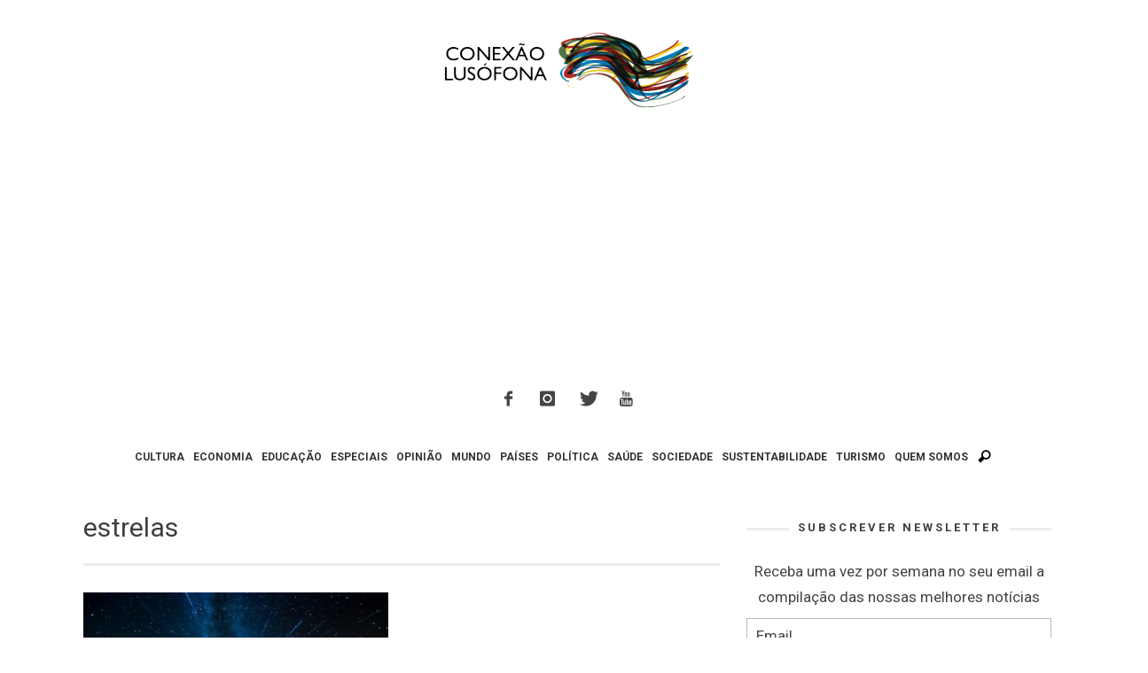

--- FILE ---
content_type: text/html; charset=utf-8
request_url: https://www.google.com/recaptcha/api2/aframe
body_size: 267
content:
<!DOCTYPE HTML><html><head><meta http-equiv="content-type" content="text/html; charset=UTF-8"></head><body><script nonce="eUAFAO3G_cP-fJsC_fERdg">/** Anti-fraud and anti-abuse applications only. See google.com/recaptcha */ try{var clients={'sodar':'https://pagead2.googlesyndication.com/pagead/sodar?'};window.addEventListener("message",function(a){try{if(a.source===window.parent){var b=JSON.parse(a.data);var c=clients[b['id']];if(c){var d=document.createElement('img');d.src=c+b['params']+'&rc='+(localStorage.getItem("rc::a")?sessionStorage.getItem("rc::b"):"");window.document.body.appendChild(d);sessionStorage.setItem("rc::e",parseInt(sessionStorage.getItem("rc::e")||0)+1);localStorage.setItem("rc::h",'1769305100642');}}}catch(b){}});window.parent.postMessage("_grecaptcha_ready", "*");}catch(b){}</script></body></html>